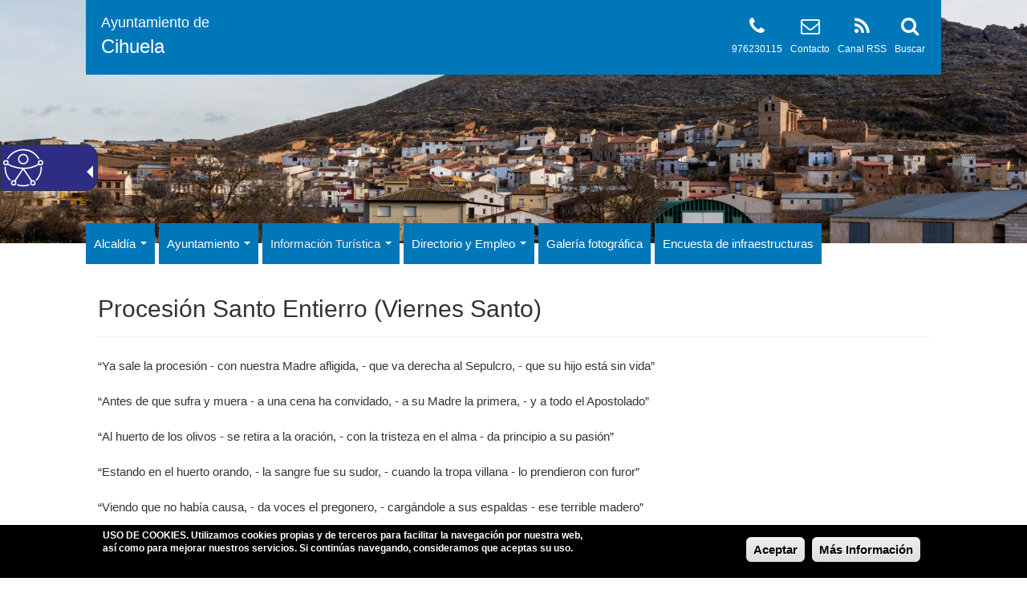

--- FILE ---
content_type: text/html; charset=utf-8
request_url: https://www.cihuela.es/procesion-santo-entierro-viernes-santo
body_size: 10319
content:
<!DOCTYPE html>
<html lang="es" dir="ltr" prefix="og: http://ogp.me/ns# article: http://ogp.me/ns/article# book: http://ogp.me/ns/book# profile: http://ogp.me/ns/profile# video: http://ogp.me/ns/video# product: http://ogp.me/ns/product# content: http://purl.org/rss/1.0/modules/content/ dc: http://purl.org/dc/terms/ foaf: http://xmlns.com/foaf/0.1/ rdfs: http://www.w3.org/2000/01/rdf-schema# sioc: http://rdfs.org/sioc/ns# sioct: http://rdfs.org/sioc/types# skos: http://www.w3.org/2004/02/skos/core# xsd: http://www.w3.org/2001/XMLSchema#">
<head>
  <link rel="profile" href="https://www.w3.org/1999/xhtml/vocab" />
  <meta name="viewport" content="width=device-width, initial-scale=1.0">
  <meta http-equiv="Content-Type" content="text/html; charset=utf-8" />
<link rel="shortcut icon" href="https://www.cihuela.es/sites/all/themes/bootstrap_subtheme/favicon.ico" type="image/vnd.microsoft.icon" />
<meta name="description" content="Página Oficial del Ayuntamiento de Cihuela" />
<meta name="abstract" content="Página Oficial del Ayuntamiento de Cihuela" />
<meta name="keywords" content="Ayuntamiento, Ayuntamiento de Cihuela, Sede Electrónica, Perfil del Contratante" />
<link rel="canonical" href="https://www.cihuela.es/procesion-santo-entierro-viernes-santo" />
<link rel="shortlink" href="https://www.cihuela.es/node/9429" />
<meta property="og:site_name" content="Ayuntamiento de Cihuela" />
<meta property="og:type" content="article" />
<meta property="og:url" content="https://www.cihuela.es/procesion-santo-entierro-viernes-santo" />
<meta property="og:title" content="Procesión Santo Entierro (Viernes Santo)" />
<meta name="twitter:card" content="summary" />
<meta name="twitter:url" content="https://www.cihuela.es/procesion-santo-entierro-viernes-santo" />
<meta name="twitter:title" content="Procesión Santo Entierro (Viernes Santo)" />
  <title>Procesión Santo Entierro (Viernes Santo) - Ayuntamiento de Cihuela</title>
  <style>
@import url("https://www.cihuela.es/modules/system/system.base.css?r5p08b");
</style>
<style>
@import url("https://www.cihuela.es/sites/all/modules/calendar/css/calendar_multiday.css?r5p08b");
@import url("https://www.cihuela.es/sites/all/modules/date/date_api/date.css?r5p08b");
@import url("https://www.cihuela.es/sites/all/modules/date/date_popup/themes/datepicker.1.7.css?r5p08b");
@import url("https://www.cihuela.es/modules/field/theme/field.css?r5p08b");
@import url("https://www.cihuela.es/modules/node/node.css?r5p08b");
@import url("https://www.cihuela.es/sites/all/modules/views/css/views.css?r5p08b");
@import url("https://www.cihuela.es/sites/all/modules/ckeditor/css/ckeditor.css?r5p08b");
</style>
<style>
@import url("https://www.cihuela.es/sites/all/modules/colorbox/styles/default/colorbox_style.css?r5p08b");
@import url("https://www.cihuela.es/sites/all/modules/ctools/css/ctools.css?r5p08b");
@import url("https://www.cihuela.es/sites/all/modules/_custom/tb_megamenu/css/bootstrap.css?r5p08b");
@import url("https://www.cihuela.es/sites/all/modules/_custom/tb_megamenu/css/base.css?r5p08b");
@import url("https://www.cihuela.es/sites/all/modules/_custom/tb_megamenu/css/default.css?r5p08b");
@import url("https://www.cihuela.es/sites/all/modules/_custom/tb_megamenu/css/compatibility.css?r5p08b");
</style>
<style>.tb-megamenu.animate .mega > .mega-dropdown-menu,.tb-megamenu.animate.slide .mega > .mega-dropdown-menu > div{transition-delay:200ms;-webkit-transition-delay:200ms;-ms-transition-delay:200ms;-o-transition-delay:200ms;transition-duration:400ms;-webkit-transition-duration:400ms;-ms-transition-duration:400ms;-o-transition-duration:400ms;}
</style>
<style>
@import url("https://www.cihuela.es/sites/all/modules/eu_cookie_compliance/css/eu_cookie_compliance.css?r5p08b");
@import url("https://www.cihuela.es/sites/all/modules/responsive_menus/styles/responsive_menus_simple/css/responsive_menus_simple.css?r5p08b");
@import url("https://www.cihuela.es/sites/all/modules/addtoany/addtoany.css?r5p08b");
@import url("https://www.cihuela.es/sites/all/libraries/fontawesome/css/font-awesome.css?r5p08b");
</style>
<link type="text/css" rel="stylesheet" href="//fonts.googleapis.com/css?family=Open+Sans" media="all" />
<style>#sliding-popup.sliding-popup-bottom{background:#000000;}#sliding-popup .popup-content #popup-text h1,#sliding-popup .popup-content #popup-text h2,#sliding-popup .popup-content #popup-text h3,#sliding-popup .popup-content #popup-text p{color:#ffffff !important;}
</style>
<link type="text/css" rel="stylesheet" href="//cdn.jsdelivr.net/bootstrap/3.3.5/css/bootstrap.css" media="all" />
<style>
@import url("https://www.cihuela.es/sites/all/themes/bootstrap/css/3.3.5/overrides.min.css?r5p08b");
@import url("https://www.cihuela.es/sites/all/themes/bootstrap_subtheme/css/style.css?r5p08b");
@import url("https://www.cihuela.es/sites/all/themes/bootstrap_subtheme/addons/bootstrap/jquery.smartmenus.bootstrap.css?r5p08b");
</style>
<style>#navbar{background-color:#FFFFFF !important;background-image:url('https://www.cihuela.es/sites/cihuela.es/files/public/styles/fondos/public/fondos/cihuela_soria_espana_2015-12-29_dd_25.jpg?itok=kFcWISqD') !important;background-repeat:no-repeat !important;background-attachment:scroll !important;background-position:left top !important;}
</style>
<style>
@import url("https://www.cihuela.es/sites/all/themes/bootstrap_subtheme/css/skins/style_1.css?r5p08b");
</style>
  <!-- HTML5 element support for IE6-8 -->
  <!--[if lt IE 9]>
    <script src="https://cdn.jsdelivr.net/html5shiv/3.7.3/html5shiv-printshiv.min.js"></script>
  <![endif]-->
  <script src="https://www.cihuela.es/sites/all/modules/jquery_update/replace/jquery/1.10/jquery.min.js?v=1.10.2"></script>
<script src="https://www.cihuela.es/misc/jquery.once.js?v=1.2"></script>
<script src="https://www.cihuela.es/misc/drupal.js?r5p08b"></script>
<script src="https://www.cihuela.es/sites/all/modules/jquery_update/replace/ui/external/jquery.cookie.js?v=67fb34f6a866c40d0570"></script>
<script src="//cdn.jsdelivr.net/bootstrap/3.3.5/js/bootstrap.js"></script>
<script src="https://www.cihuela.es/sites/cihuela.es/files/public/languages/es_TbreKg0Phd6u5DbUs8rcLQ0u_K4GGlVXgaN3R9z4Fd0.js?r5p08b"></script>
<script src="https://www.cihuela.es/sites/all/libraries/colorbox/jquery.colorbox-min.js?r5p08b"></script>
<script src="https://www.cihuela.es/sites/all/modules/colorbox/js/colorbox.js?r5p08b"></script>
<script src="https://www.cihuela.es/sites/all/modules/colorbox/styles/default/colorbox_style.js?r5p08b"></script>
<script src="https://www.cihuela.es/sites/all/modules/_custom/tb_megamenu/js/tb-megamenu-frontend.js?r5p08b"></script>
<script src="https://www.cihuela.es/sites/all/modules/_custom/tb_megamenu/js/tb-megamenu-touch.js?r5p08b"></script>
<script src="https://www.cihuela.es/sites/all/modules/responsive_menus/styles/responsive_menus_simple/js/responsive_menus_simple.js?r5p08b"></script>
<script src="https://www.cihuela.es/sites/all/modules/google_analytics/googleanalytics.js?r5p08b"></script>
<script>(function(i,s,o,g,r,a,m){i["GoogleAnalyticsObject"]=r;i[r]=i[r]||function(){(i[r].q=i[r].q||[]).push(arguments)},i[r].l=1*new Date();a=s.createElement(o),m=s.getElementsByTagName(o)[0];a.async=1;a.src=g;m.parentNode.insertBefore(a,m)})(window,document,"script","https://www.google-analytics.com/analytics.js","ga");ga("create", "UA-116092097-30", {"cookieDomain":"auto"});ga("set", "anonymizeIp", true);ga("send", "pageview");</script>
<script>window.a2a_config=window.a2a_config||{};window.da2a={done:false,html_done:false,script_ready:false,script_load:function(){var a=document.createElement('script'),s=document.getElementsByTagName('script')[0];a.type='text/javascript';a.async=true;a.src='https://static.addtoany.com/menu/page.js';s.parentNode.insertBefore(a,s);da2a.script_load=function(){};},script_onready:function(){da2a.script_ready=true;if(da2a.html_done)da2a.init();},init:function(){for(var i=0,el,target,targets=da2a.targets,length=targets.length;i<length;i++){el=document.getElementById('da2a_'+(i+1));target=targets[i];a2a_config.linkname=target.title;a2a_config.linkurl=target.url;if(el){a2a.init('page',{target:el});el.id='';}da2a.done=true;}da2a.targets=[];}};(function ($){Drupal.behaviors.addToAny = {attach: function (context, settings) {if (context !== document && window.da2a) {if(da2a.script_ready)a2a.init_all('page');da2a.script_load();}}}})(jQuery);a2a_config.callbacks=a2a_config.callbacks||[];a2a_config.callbacks.push({ready:da2a.script_onready});a2a_config.templates=a2a_config.templates||{};</script>
<script src="https://www.cihuela.es/sites/all/themes/bootstrap_subtheme/jquery.smartmenus.js?r5p08b"></script>
<script src="https://www.cihuela.es/sites/all/themes/bootstrap_subtheme/addons/bootstrap/jquery.smartmenus.bootstrap.js?r5p08b"></script>
<script>jQuery.extend(Drupal.settings, {"basePath":"\/","pathPrefix":"","ajaxPageState":{"theme":"bootstrap_subtheme","theme_token":"sgSqQZFiXkzKo-eFb_d9AaxRgD2JB55j_gzYwFC5jY8","js":{"sites\/all\/modules\/eu_cookie_compliance\/js\/eu_cookie_compliance.js":1,"modules\/statistics\/statistics.js":1,"0":1,"sites\/all\/themes\/bootstrap\/js\/bootstrap.js":1,"sites\/all\/modules\/jquery_update\/replace\/jquery\/1.10\/jquery.min.js":1,"misc\/jquery.once.js":1,"misc\/drupal.js":1,"sites\/all\/modules\/jquery_update\/replace\/ui\/external\/jquery.cookie.js":1,"\/\/cdn.jsdelivr.net\/bootstrap\/3.3.5\/js\/bootstrap.js":1,"public:\/\/languages\/es_TbreKg0Phd6u5DbUs8rcLQ0u_K4GGlVXgaN3R9z4Fd0.js":1,"sites\/all\/libraries\/colorbox\/jquery.colorbox-min.js":1,"sites\/all\/modules\/colorbox\/js\/colorbox.js":1,"sites\/all\/modules\/colorbox\/styles\/default\/colorbox_style.js":1,"sites\/all\/modules\/_custom\/tb_megamenu\/js\/tb-megamenu-frontend.js":1,"sites\/all\/modules\/_custom\/tb_megamenu\/js\/tb-megamenu-touch.js":1,"sites\/all\/modules\/responsive_menus\/styles\/responsive_menus_simple\/js\/responsive_menus_simple.js":1,"sites\/all\/modules\/google_analytics\/googleanalytics.js":1,"1":1,"2":1,"sites\/all\/themes\/bootstrap_subtheme\/jquery.smartmenus.js":1,"sites\/all\/themes\/bootstrap_subtheme\/addons\/bootstrap\/jquery.smartmenus.bootstrap.js":1},"css":{"modules\/system\/system.base.css":1,"sites\/all\/modules\/calendar\/css\/calendar_multiday.css":1,"sites\/all\/modules\/date\/date_api\/date.css":1,"sites\/all\/modules\/date\/date_popup\/themes\/datepicker.1.7.css":1,"modules\/field\/theme\/field.css":1,"modules\/node\/node.css":1,"sites\/all\/modules\/views\/css\/views.css":1,"sites\/all\/modules\/ckeditor\/css\/ckeditor.css":1,"sites\/all\/modules\/colorbox\/styles\/default\/colorbox_style.css":1,"sites\/all\/modules\/ctools\/css\/ctools.css":1,"sites\/all\/modules\/_custom\/tb_megamenu\/css\/bootstrap.css":1,"sites\/all\/modules\/_custom\/tb_megamenu\/css\/base.css":1,"sites\/all\/modules\/_custom\/tb_megamenu\/css\/default.css":1,"sites\/all\/modules\/_custom\/tb_megamenu\/css\/compatibility.css":1,"0":1,"sites\/all\/modules\/eu_cookie_compliance\/css\/eu_cookie_compliance.css":1,"sites\/all\/modules\/responsive_menus\/styles\/responsive_menus_simple\/css\/responsive_menus_simple.css":1,"sites\/all\/modules\/addtoany\/addtoany.css":1,"sites\/all\/libraries\/fontawesome\/css\/font-awesome.css":1,"\/\/fonts.googleapis.com\/css?family=Open+Sans":1,"1":1,"\/\/cdn.jsdelivr.net\/bootstrap\/3.3.5\/css\/bootstrap.css":1,"sites\/all\/themes\/bootstrap\/css\/3.3.5\/overrides.min.css":1,"sites\/all\/themes\/bootstrap_subtheme\/css\/style.css":1,"sites\/all\/themes\/bootstrap_subtheme\/addons\/bootstrap\/jquery.smartmenus.bootstrap.css":1,"2":1,"sites\/all\/themes\/bootstrap_subtheme\/css\/skins\/style_1.css":1}},"colorbox":{"opacity":"0.85","current":"{current} de {total}","previous":"\u00ab Anterior","next":"Siguiente \u00bb","close":"Cerrar","maxWidth":"98%","maxHeight":"98%","fixed":true,"mobiledetect":true,"mobiledevicewidth":"480px"},"eu_cookie_compliance":{"popup_enabled":1,"popup_agreed_enabled":0,"popup_hide_agreed":0,"popup_clicking_confirmation":0,"popup_scrolling_confirmation":0,"popup_html_info":"\u003Cdiv\u003E\n  \u003Cdiv class =\u0022popup-content info\u0022\u003E\n    \u003Cdiv id=\u0022popup-text\u0022\u003E\n      \u003Cp\u003E\u003Cstrong\u003EUSO DE COOKIES\u003C\/strong\u003E. Utilizamos cookies propias y de terceros para facilitar la navegaci\u00f3n por nuestra web, as\u00ed como para mejorar nuestros servicios. Si contin\u00faas navegando, consideramos que aceptas su uso.\u003C\/p\u003E\n    \u003C\/div\u003E\n    \u003Cdiv id=\u0022popup-buttons\u0022\u003E\n      \u003Cbutton type=\u0022button\u0022 class=\u0022agree-button\u0022\u003EAceptar\u003C\/button\u003E\n      \u003Cbutton type=\u0022button\u0022 class=\u0022find-more-button\u0022\u003EM\u00e1s Informaci\u00f3n\u003C\/button\u003E\n    \u003C\/div\u003E\n  \u003C\/div\u003E\n\u003C\/div\u003E","popup_html_agreed":"\u003Cdiv\u003E\n  \u003Cdiv class =\u0022popup-content agreed\u0022\u003E\n    \u003Cdiv id=\u0022popup-text\u0022\u003E\n      \u003Ch2\u003EGracias por aceptar las cookies\u003C\/h2\u003E\n    \u003C\/div\u003E\n    \u003Cdiv id=\u0022popup-buttons\u0022\u003E\n      \u003Cbutton type=\u0022button\u0022 class=\u0022hide-popup-button\u0022\u003EOcultar\u003C\/button\u003E\n      \u003Cbutton type=\u0022button\u0022 class=\u0022find-more-button\u0022 \u003EM\u00e1s Informaci\u00f3n\u003C\/button\u003E\n    \u003C\/div\u003E\n  \u003C\/div\u003E\n\u003C\/div\u003E","popup_use_bare_css":false,"popup_height":"auto","popup_width":"100%","popup_delay":1000,"popup_link":"\/politica-de-cookies","popup_link_new_window":0,"popup_position":null,"popup_language":"es","better_support_for_screen_readers":0,"reload_page":0,"domain":"","popup_eu_only_js":0,"cookie_lifetime":"100","disagree_do_not_show_popup":0},"responsive_menus":[{"toggler_text":"\u003Ci class=\u0022fa fa-bars\u0022 aria-hidden=\u0022true\u0022\u003E\u003C\/i\u003E MENU","selectors":["#tb-megamenu-main-menu"],"media_size":"992","media_unit":"px","absolute":true,"remove_attributes":true,"responsive_menus_style":"responsive_menus_simple"}],"googleanalytics":{"trackOutbound":1,"trackMailto":1,"trackDownload":1,"trackDownloadExtensions":"7z|aac|arc|arj|asf|asx|avi|bin|csv|doc(x|m)?|dot(x|m)?|exe|flv|gif|gz|gzip|hqx|jar|jpe?g|js|mp(2|3|4|e?g)|mov(ie)?|msi|msp|pdf|phps|png|ppt(x|m)?|pot(x|m)?|pps(x|m)?|ppam|sld(x|m)?|thmx|qtm?|ra(m|r)?|sea|sit|tar|tgz|torrent|txt|wav|wma|wmv|wpd|xls(x|m|b)?|xlt(x|m)|xlam|xml|z|zip","trackColorbox":1},"statistics":{"data":{"nid":"9429"},"url":"\/modules\/statistics\/statistics.php"},"bootstrap":{"anchorsFix":"0","anchorsSmoothScrolling":"0","formHasError":1,"popoverEnabled":1,"popoverOptions":{"animation":1,"html":0,"placement":"right","selector":"","trigger":"click","triggerAutoclose":1,"title":"","content":"","delay":0,"container":"body"},"tooltipEnabled":1,"tooltipOptions":{"animation":1,"html":0,"placement":"auto left","selector":"","trigger":"hover focus","delay":0,"container":"body"}}});</script>
  
<script defer type="text/javascript" id="accesitSctp" src="https://accesibilidad.dipsoria.es/dipSoriaA.js"></script>
  
</head>
<body class="html not-front not-logged-in no-sidebars page-node page-node- page-node-9429 node-type-pags i18n-es">
  <div id="skip-link">
    <a href="#main-content" class="element-invisible element-focusable">Pasar al contenido principal</a>
  </div>
     
<header id="navbar" class="container-fluid">
	
	<div class="row">
		<div class="hidden-xs hidden-sm col-md-1">&nbsp;</div>
		<div class="col-xs-12 col-sm-12 col-md-10">
			<div class="row skin-bgcolor block-padding-4">
				<div class="col-xs-12 col-sm-12 hidden-md hidden-lg text-center">
					<div class="header-site-name-small">
						<a href="/" title="Inicio">
							<div class="line-1">Ayuntamiento de</div>				
							<div class="line-2">Cihuela</div>					
						</a>
					</div>	
				</div>
				<div class="hidden-xs hidden-sm col-md-5 header-site">
					<div class="header-site-logo-0"></div>					<div class="header-site-name">
						<a href="/" title="Inicio">
							<div class="line-1">Ayuntamiento de</div>				
							<div class="line-2">Cihuela</div>					
						</a>
					</div>
				</div>
				<div class="hidden-xs hidden-sm col-md-7 header-icons">
					<div><p><a href="/search/node" title="Buscar" alt="Buscar"><i class="fa fa-search fa-2x" aria-hidden="true"></i></a></p><p><a href="/search/node" title="Buscar" alt="Buscar">Buscar</a></p></div>
					<div><p><a href="/rss.xml" title="Canal RSS" alt="Canal RSS" target="_blank"><i class="fa fa-rss fa-2x" aria-hidden="true"></i></a></p><p><a href="/rss.xml" title="Canal RSS" alt="Canal RSS" target="_blank">Canal RSS</a></p></div>
					<div><p><a href="/contacta-con-nosotros" title="Contacto" alt="Contacto"><i class="fa fa-envelope-o fa-2x" aria-hidden="true"></i></a></p><p><a href="/contacta-con-nosotros" title="Contacto" alt="Contacto">Contacto</a></p></div>
					<div><p><i class="fa fa-phone fa-2x" aria-hidden="true"></i></p><p>976230115</p></div>				
																													</div>
			</div>
		</div>
		<div class="hidden-xs hidden-sm col-md-1">&nbsp;</div>
	</div>
	
		
		
		<div class="row"><div class="hidden-xs hidden-sm">
			<br/><br/><br/><br/><br/><br/><br/><br/><br/>
		</div></div>
	
						
		<div class="row"><br/></div>			
			
			<div class="row skin-bgcolor-white" >
				<div class="hidden-xs hidden-sm col-md-1">&nbsp;</div>
				<div class="col-xs-12 col-sm-12 col-md-10">
					<div class="row" style="margin-top:-25px;">
						  <div class="region region-navigation">
    <section id="block-tb-megamenu-main-menu" class="block block-tb-megamenu clearfix">

      
  <div  data-duration="400" data-delay="200" id="tb-megamenu-main-menu" class="tb-megamenu tb-megamenu-main-menu animate fading">
      <div class="nav-collapse  always-show">
    <ul  class="tb-megamenu-nav nav level-0 items-10">
  <li  data-id="5037" data-level="1" data-type="menu_item" data-class="" data-xicon="" data-caption="" data-alignsub="" data-group="0" data-hidewcol="0" data-hidesub="0" class="tb-megamenu-item level-1 mega dropdown">
  <a href="/"  class="dropdown-toggle" title="Alcaldía">
        
    Alcaldía          <span class="caret"></span>
          </a>
  <div  data-class="" data-width="" class="tb-megamenu-submenu dropdown-menu mega-dropdown-menu nav-child">
  <div class="mega-dropdown-inner">
    <div  class="tb-megamenu-row row-fluid">
  <div  data-class="" data-width="12" data-hidewcol="0" id="tb-megamenu-column-1" class="tb-megamenu-column span12  mega-col-nav">
  <div class="tb-megamenu-column-inner mega-inner clearfix">
        <ul  class="tb-megamenu-subnav mega-nav level-1 items-2">
  <li  data-id="5143" data-level="2" data-type="menu_item" data-class="" data-xicon="" data-caption="" data-alignsub="" data-group="0" data-hidewcol="0" data-hidesub="0" class="tb-megamenu-item level-2 mega">
  <a href="/agradecimientos" >
        
    Agradecimientos          </a>
  </li>

<li  data-id="5047" data-level="2" data-type="menu_item" data-class="" data-xicon="" data-caption="" data-alignsub="" data-group="0" data-hidewcol="0" data-hidesub="0" class="tb-megamenu-item level-2 mega">
  <a href="/saludo-del-alcalde"  title="Saludo del Alcalde">
        
    Saludo del Alcalde          </a>
  </li>
</ul>
  </div>
</div>
</div>
  </div>
</div>
</li>

<li  data-id="5038" data-level="1" data-type="menu_item" data-class="" data-xicon="" data-caption="" data-alignsub="" data-group="0" data-hidewcol="0" data-hidesub="0" class="tb-megamenu-item level-1 mega dropdown">
  <a href="/"  class="dropdown-toggle" title="Ayuntamiento">
        
    Ayuntamiento          <span class="caret"></span>
          </a>
  <div  data-class="" data-width="" class="tb-megamenu-submenu dropdown-menu mega-dropdown-menu nav-child">
  <div class="mega-dropdown-inner">
    <div  class="tb-megamenu-row row-fluid">
  <div  data-class="" data-width="12" data-hidewcol="0" id="tb-megamenu-column-3" class="tb-megamenu-column span12  mega-col-nav">
  <div class="tb-megamenu-column-inner mega-inner clearfix">
        <ul  class="tb-megamenu-subnav mega-nav level-1 items-3">
  <li  data-id="5077" data-level="2" data-type="menu_item" data-class="" data-xicon="" data-caption="" data-alignsub="" data-group="0" data-hidewcol="0" data-hidesub="0" class="tb-megamenu-item level-2 mega">
  <a href="/corporacion"  title="Corporación">
        
    Corporación          </a>
  </li>

<li  data-id="5078" data-level="2" data-type="menu_item" data-class="" data-xicon="" data-caption="" data-alignsub="" data-group="0" data-hidewcol="0" data-hidesub="0" class="tb-megamenu-item level-2 mega">
  <a href="/concejo-abierto-legislacion"  title="Régimen Concejo Abierto">
        
    Régimen Concejo Abierto          </a>
  </li>

<li  data-id="5039" data-level="2" data-type="menu_item" data-class="" data-xicon="" data-caption="" data-alignsub="" data-group="0" data-hidewcol="0" data-hidesub="0" class="tb-megamenu-item level-2 mega dropdown-submenu">
  <a href="/"  class="dropdown-toggle" title="Actas y Acuerdos">
        
    Actas y Acuerdos          <span class="caret"></span>
          </a>
  <div  data-class="" data-width="" class="tb-megamenu-submenu dropdown-menu mega-dropdown-menu nav-child">
  <div class="mega-dropdown-inner">
    <div  class="tb-megamenu-row row-fluid">
  <div  data-class="" data-width="12" data-hidewcol="0" id="tb-megamenu-column-2" class="tb-megamenu-column span12  mega-col-nav">
  <div class="tb-megamenu-column-inner mega-inner clearfix">
        <ul  class="tb-megamenu-subnav mega-nav level-2 items-2">
  <li  data-id="5049" data-level="3" data-type="menu_item" data-class="" data-xicon="" data-caption="" data-alignsub="" data-group="0" data-hidewcol="0" data-hidesub="0" class="tb-megamenu-item level-3 mega">
  <a href="/"  title="Actas de los Plenos">
        
    Actas de los Plenos          </a>
  </li>

<li  data-id="5050" data-level="3" data-type="menu_item" data-class="" data-xicon="" data-caption="" data-alignsub="" data-group="0" data-hidewcol="0" data-hidesub="0" class="tb-megamenu-item level-3 mega">
  <a href="/"  title="Actas Junta de Gobierno">
        
    Actas Junta de Gobierno          </a>
  </li>
</ul>
  </div>
</div>
</div>
  </div>
</div>
</li>
</ul>
  </div>
</div>
</div>
  </div>
</div>
</li>

<li  data-id="5041" data-level="1" data-type="menu_item" data-class="" data-xicon="" data-caption="" data-alignsub="" data-group="0" data-hidewcol="0" data-hidesub="0" class="tb-megamenu-item level-1 mega dropdown active active-trail">
  <a href="/"  class="dropdown-toggle" title="Información Turística">
        
    Información Turística          <span class="caret"></span>
          </a>
  <div  data-class="" data-width="" class="tb-megamenu-submenu dropdown-menu mega-dropdown-menu nav-child">
  <div class="mega-dropdown-inner">
    <div  class="tb-megamenu-row row-fluid">
  <div  data-class="" data-width="12" data-hidewcol="0" id="tb-megamenu-column-11" class="tb-megamenu-column span12  mega-col-nav">
  <div class="tb-megamenu-column-inner mega-inner clearfix">
        <ul  class="tb-megamenu-subnav mega-nav level-1 items-11">
  <li  data-id="5056" data-level="2" data-type="menu_item" data-class="" data-xicon="" data-caption="" data-alignsub="" data-group="0" data-hidewcol="0" data-hidesub="0" class="tb-megamenu-item level-2 mega">
  <a href="/prehistoria"  title="Historia">
        
    Historia          </a>
  </li>

<li  data-id="5057" data-level="2" data-type="menu_item" data-class="" data-xicon="" data-caption="" data-alignsub="" data-group="0" data-hidewcol="0" data-hidesub="0" class="tb-megamenu-item level-2 mega dropdown-submenu">
  <a href="/"  class="dropdown-toggle" title="Arte y Monumentos">
        
    Arte y Monumentos          <span class="caret"></span>
          </a>
  <div  data-class="" data-width="" class="tb-megamenu-submenu dropdown-menu mega-dropdown-menu nav-child">
  <div class="mega-dropdown-inner">
    <div  class="tb-megamenu-row row-fluid">
  <div  data-class="" data-width="12" data-hidewcol="0" id="tb-megamenu-column-4" class="tb-megamenu-column span12  mega-col-nav">
  <div class="tb-megamenu-column-inner mega-inner clearfix">
        <ul  class="tb-megamenu-subnav mega-nav level-2 items-7">
  <li  data-id="5070" data-level="3" data-type="menu_item" data-class="" data-xicon="" data-caption="" data-alignsub="" data-group="0" data-hidewcol="0" data-hidesub="0" class="tb-megamenu-item level-3 mega">
  <a href="/"  title="Iglesia Parroquial">
        
    Iglesia Parroquial          </a>
  </li>

<li  data-id="5071" data-level="3" data-type="menu_item" data-class="" data-xicon="" data-caption="" data-alignsub="" data-group="0" data-hidewcol="0" data-hidesub="0" class="tb-megamenu-item level-3 mega">
  <a href="/castillo-d-alvaro-de-luna"  title="Castillo D. Álvaro de Luna">
        
    Castillo D. Álvaro de Luna          </a>
  </li>

<li  data-id="5072" data-level="3" data-type="menu_item" data-class="" data-xicon="" data-caption="" data-alignsub="" data-group="0" data-hidewcol="0" data-hidesub="0" class="tb-megamenu-item level-3 mega">
  <a href="/palacio-de-los-duques-de-medinaceli"  title="Palacio Medinaceli">
        
    Palacio Medinaceli          </a>
  </li>

<li  data-id="5073" data-level="3" data-type="menu_item" data-class="" data-xicon="" data-caption="" data-alignsub="" data-group="0" data-hidewcol="0" data-hidesub="0" class="tb-megamenu-item level-3 mega">
  <a href="/ermita-de-san-roque"  title="Ermita San roque">
        
    Ermita San roque          </a>
  </li>

<li  data-id="5074" data-level="3" data-type="menu_item" data-class="" data-xicon="" data-caption="" data-alignsub="" data-group="0" data-hidewcol="0" data-hidesub="0" class="tb-megamenu-item level-3 mega">
  <a href="/puentes-y-fuentes"  title="Puente y Fuentes">
        
    Puente y Fuentes          </a>
  </li>

<li  data-id="5075" data-level="3" data-type="menu_item" data-class="" data-xicon="" data-caption="" data-alignsub="" data-group="0" data-hidewcol="0" data-hidesub="0" class="tb-megamenu-item level-3 mega">
  <a href="/olmo-cuatro-calles"  title="Olmo Cuatro Calles">
        
    Olmo Cuatro Calles          </a>
  </li>

<li  data-id="5076" data-level="3" data-type="menu_item" data-class="" data-xicon="" data-caption="" data-alignsub="" data-group="0" data-hidewcol="0" data-hidesub="0" class="tb-megamenu-item level-3 mega">
  <a href="/otros-edificios"  title="Otros Edificios">
        
    Otros Edificios          </a>
  </li>
</ul>
  </div>
</div>
</div>
  </div>
</div>
</li>

<li  data-id="5058" data-level="2" data-type="menu_item" data-class="" data-xicon="" data-caption="" data-alignsub="" data-group="0" data-hidewcol="0" data-hidesub="0" class="tb-megamenu-item level-2 mega dropdown-submenu">
  <a href="/"  class="dropdown-toggle" title="Fiestas y Cultura">
        
    Fiestas y Cultura          <span class="caret"></span>
          </a>
  <div  data-class="" data-width="" class="tb-megamenu-submenu dropdown-menu mega-dropdown-menu nav-child">
  <div class="mega-dropdown-inner">
    <div  class="tb-megamenu-row row-fluid">
  <div  data-class="" data-width="12" data-hidewcol="0" id="tb-megamenu-column-5" class="tb-megamenu-column span12  mega-col-nav">
  <div class="tb-megamenu-column-inner mega-inner clearfix">
        <ul  class="tb-megamenu-subnav mega-nav level-2 items-5">
  <li  data-id="5104" data-level="3" data-type="menu_item" data-class="" data-xicon="" data-caption="" data-alignsub="" data-group="0" data-hidewcol="0" data-hidesub="0" class="tb-megamenu-item level-3 mega">
  <a href="/fiestas-de-san-roque"  title="Fiestas de San Roque">
        
    Fiestas de San Roque          </a>
  </li>

<li  data-id="5105" data-level="3" data-type="menu_item" data-class="" data-xicon="" data-caption="" data-alignsub="" data-group="0" data-hidewcol="0" data-hidesub="0" class="tb-megamenu-item level-3 mega">
  <a href="/ntra-sra-del-rosario"  title="Ntra. Sra. del Rosario">
        
    Ntra. Sra. del Rosario          </a>
  </li>

<li  data-id="5106" data-level="3" data-type="menu_item" data-class="" data-xicon="" data-caption="" data-alignsub="" data-group="0" data-hidewcol="0" data-hidesub="0" class="tb-megamenu-item level-3 mega">
  <a href="/virgen-del-sagrario"  title="Virgen del Sagrario">
        
    Virgen del Sagrario          </a>
  </li>

<li  data-id="5107" data-level="3" data-type="menu_item" data-class="" data-xicon="" data-caption="" data-alignsub="" data-group="0" data-hidewcol="0" data-hidesub="0" class="tb-megamenu-item level-3 mega">
  <a href="/san-roquillo"  title="San Rosquillo">
        
    San Rosquillo          </a>
  </li>

<li  data-id="5108" data-level="3" data-type="menu_item" data-class="" data-xicon="" data-caption="" data-alignsub="" data-group="0" data-hidewcol="0" data-hidesub="0" class="tb-megamenu-item level-3 mega">
  <a href="/semana-santa"  title="Semana Santa">
        
    Semana Santa          </a>
  </li>
</ul>
  </div>
</div>
</div>
  </div>
</div>
</li>

<li  data-id="5086" data-level="2" data-type="menu_item" data-class="" data-xicon="" data-caption="" data-alignsub="" data-group="0" data-hidewcol="0" data-hidesub="0" class="tb-megamenu-item level-2 mega dropdown-submenu">
  <a href="/"  class="dropdown-toggle" title="Parajes">
        
    Parajes          <span class="caret"></span>
          </a>
  <div  data-class="" data-width="" class="tb-megamenu-submenu dropdown-menu mega-dropdown-menu nav-child">
  <div class="mega-dropdown-inner">
    <div  class="tb-megamenu-row row-fluid">
  <div  data-class="" data-width="12" data-hidewcol="0" id="tb-megamenu-column-6" class="tb-megamenu-column span12  mega-col-nav">
  <div class="tb-megamenu-column-inner mega-inner clearfix">
        <ul  class="tb-megamenu-subnav mega-nav level-2 items-6">
  <li  data-id="5087" data-level="3" data-type="menu_item" data-class="" data-xicon="" data-caption="" data-alignsub="" data-group="0" data-hidewcol="0" data-hidesub="0" class="tb-megamenu-item level-3 mega">
  <a href="/albalete-y-malamergo-1a-parte"  title="Albalate y Malamergo">
        
    Albalate y Malamergo          </a>
  </li>

<li  data-id="5088" data-level="3" data-type="menu_item" data-class="" data-xicon="" data-caption="" data-alignsub="" data-group="0" data-hidewcol="0" data-hidesub="0" class="tb-megamenu-item level-3 mega">
  <a href="/ruta-de-las-ventas-1a-parte"  title="Ruta de las Ventas">
        
    Ruta de las Ventas          </a>
  </li>

<li  data-id="5089" data-level="3" data-type="menu_item" data-class="" data-xicon="" data-caption="" data-alignsub="" data-group="0" data-hidewcol="0" data-hidesub="0" class="tb-megamenu-item level-3 mega">
  <a href="/camino-de-aragon-1a-parte"  title="Camino de Aragón">
        
    Camino de Aragón          </a>
  </li>

<li  data-id="5090" data-level="3" data-type="menu_item" data-class="" data-xicon="" data-caption="" data-alignsub="" data-group="0" data-hidewcol="0" data-hidesub="0" class="tb-megamenu-item level-3 mega">
  <a href="/el-picarzo-y-la-cerrada"  title="El Picarzo y la Cerrada">
        
    El Picarzo y la Cerrada          </a>
  </li>

<li  data-id="5091" data-level="3" data-type="menu_item" data-class="" data-xicon="" data-caption="" data-alignsub="" data-group="0" data-hidewcol="0" data-hidesub="0" class="tb-megamenu-item level-3 mega">
  <a href="/del-valle-al-monte-1a-parte"  title="Del Valle al Monte">
        
    Del Valle al Monte          </a>
  </li>

<li  data-id="5092" data-level="3" data-type="menu_item" data-class="" data-xicon="" data-caption="" data-alignsub="" data-group="0" data-hidewcol="0" data-hidesub="0" class="tb-megamenu-item level-3 mega">
  <a href="/tras-el-cerro"  title="Tras el Cerro">
        
    Tras el Cerro          </a>
  </li>
</ul>
  </div>
</div>
</div>
  </div>
</div>
</li>

<li  data-id="5059" data-level="2" data-type="menu_item" data-class="" data-xicon="" data-caption="" data-alignsub="" data-group="0" data-hidewcol="0" data-hidesub="0" class="tb-megamenu-item level-2 mega dropdown-submenu">
  <a href="/"  class="dropdown-toggle" title="Tradiciones">
        
    Tradiciones          <span class="caret"></span>
          </a>
  <div  data-class="" data-width="" class="tb-megamenu-submenu dropdown-menu mega-dropdown-menu nav-child">
  <div class="mega-dropdown-inner">
    <div  class="tb-megamenu-row row-fluid">
  <div  data-class="" data-width="12" data-hidewcol="0" id="tb-megamenu-column-7" class="tb-megamenu-column span12  mega-col-nav">
  <div class="tb-megamenu-column-inner mega-inner clearfix">
        <ul  class="tb-megamenu-subnav mega-nav level-2 items-11">
  <li  data-id="5096" data-level="3" data-type="menu_item" data-class="" data-xicon="" data-caption="" data-alignsub="" data-group="0" data-hidewcol="0" data-hidesub="0" class="tb-megamenu-item level-3 mega">
  <a href="/las-albadas-la-manta-y-el-cantarete"  title="Las Albadas, La Manta y el Cantarete">
        
    Las Albadas, La Manta y el Cantarete          </a>
  </li>

<li  data-id="5097" data-level="3" data-type="menu_item" data-class="" data-xicon="" data-caption="" data-alignsub="" data-group="0" data-hidewcol="0" data-hidesub="0" class="tb-megamenu-item level-3 mega">
  <a href="/el-toque-de-campanas"  title="El Toque de Campanas">
        
    El Toque de Campanas          </a>
  </li>

<li  data-id="5098" data-level="3" data-type="menu_item" data-class="" data-xicon="" data-caption="" data-alignsub="" data-group="0" data-hidewcol="0" data-hidesub="0" class="tb-megamenu-item level-3 mega">
  <a href="/las-rondas-y-las-hogueras"  title="Las Rondas y Las Hogueras">
        
    Las Rondas y Las Hogueras          </a>
  </li>

<li  data-id="5099" data-level="3" data-type="menu_item" data-class="" data-xicon="" data-caption="" data-alignsub="" data-group="0" data-hidewcol="0" data-hidesub="0" class="tb-megamenu-item level-3 mega">
  <a href="/plantada-de-mayo-y-jueves-lardero"  title="Plantada de Mayo y Jueves Lardero">
        
    Plantada de Mayo y Jueves Lardero          </a>
  </li>

<li  data-id="5100" data-level="3" data-type="menu_item" data-class="" data-xicon="" data-caption="" data-alignsub="" data-group="0" data-hidewcol="0" data-hidesub="0" class="tb-megamenu-item level-3 mega">
  <a href="/dia-de-los-difuntos-la-matanza-y-la-caza"  title="Día de los Difuntos, La Matanza y La Caza">
        
    Día de los Difuntos, La Matanza y La Caza          </a>
  </li>

<li  data-id="5101" data-level="3" data-type="menu_item" data-class="" data-xicon="" data-caption="" data-alignsub="" data-group="0" data-hidewcol="0" data-hidesub="0" class="tb-megamenu-item level-3 mega">
  <a href="/el-campo-y-la-elaboracion-del-jabon"  title="El Campo y La elaboración del jabon">
        
    El Campo y La elaboración del jabon          </a>
  </li>

<li  data-id="5133" data-level="3" data-type="menu_item" data-class="" data-xicon="" data-caption="" data-alignsub="" data-group="0" data-hidewcol="0" data-hidesub="0" class="tb-megamenu-item level-3 mega">
  <a href="/la-matanza"  title="La Matanza">
        
    La Matanza          </a>
  </li>

<li  data-id="5134" data-level="3" data-type="menu_item" data-class="" data-xicon="" data-caption="" data-alignsub="" data-group="0" data-hidewcol="0" data-hidesub="0" class="tb-megamenu-item level-3 mega">
  <a href="/la-vida-agraria"  title="La vida agraria">
        
    La vida agraria          </a>
  </li>

<li  data-id="5135" data-level="3" data-type="menu_item" data-class="" data-xicon="" data-caption="" data-alignsub="" data-group="0" data-hidewcol="0" data-hidesub="0" class="tb-megamenu-item level-3 mega">
  <a href="/el-pastoreo"  title="El Pastoreo">
        
    El Pastoreo          </a>
  </li>

<li  data-id="5136" data-level="3" data-type="menu_item" data-class="" data-xicon="" data-caption="" data-alignsub="" data-group="0" data-hidewcol="0" data-hidesub="0" class="tb-megamenu-item level-3 mega">
  <a href="/adobes-y-tejas"  title="Adobes y Tejas">
        
    Adobes y Tejas          </a>
  </li>

<li  data-id="5102" data-level="3" data-type="menu_item" data-class="" data-xicon="" data-caption="" data-alignsub="" data-group="0" data-hidewcol="0" data-hidesub="0" class="tb-megamenu-item level-3 mega">
  <a href="/navidad-y-la-bendicion-de-los-campos"  title="Otras Tradiciones">
        
    Otras Tradiciones          </a>
  </li>
</ul>
  </div>
</div>
</div>
  </div>
</div>
</li>

<li  data-id="5103" data-level="2" data-type="menu_item" data-class="" data-xicon="" data-caption="" data-alignsub="" data-group="0" data-hidewcol="0" data-hidesub="0" class="tb-megamenu-item level-2 mega">
  <a href="/vestimenta-tradicional"  title="Vestimenta Tradicional">
        
    Vestimenta Tradicional          </a>
  </li>

<li  data-id="5060" data-level="2" data-type="menu_item" data-class="" data-xicon="" data-caption="" data-alignsub="" data-group="0" data-hidewcol="0" data-hidesub="0" class="tb-megamenu-item level-2 mega">
  <a href="/gastronomia"  title="Cocina">
        
    Cocina          </a>
  </li>

<li  data-id="5061" data-level="2" data-type="menu_item" data-class="" data-xicon="" data-caption="" data-alignsub="" data-group="0" data-hidewcol="0" data-hidesub="0" class="tb-megamenu-item level-2 mega">
  <a href="/leyendas"  title="Relatos y Leyendas">
        
    Relatos y Leyendas          </a>
  </li>

<li  data-id="5094" data-level="2" data-type="menu_item" data-class="" data-xicon="" data-caption="" data-alignsub="" data-group="0" data-hidewcol="0" data-hidesub="0" class="tb-megamenu-item level-2 mega dropdown-submenu active active-trail">
  <a href="/"  class="dropdown-toggle" title="Canciones">
        
    Canciones          <span class="caret"></span>
          </a>
  <div  data-class="" data-width="" class="tb-megamenu-submenu dropdown-menu mega-dropdown-menu nav-child">
  <div class="mega-dropdown-inner">
    <div  class="tb-megamenu-row row-fluid">
  <div  data-class="" data-width="12" data-hidewcol="0" id="tb-megamenu-column-8" class="tb-megamenu-column span12  mega-col-nav">
  <div class="tb-megamenu-column-inner mega-inner clearfix">
        <ul  class="tb-megamenu-subnav mega-nav level-2 items-14">
  <li  data-id="5119" data-level="3" data-type="menu_item" data-class="" data-xicon="" data-caption="" data-alignsub="" data-group="0" data-hidewcol="0" data-hidesub="0" class="tb-megamenu-item level-3 mega">
  <a href="/sea-asi-digo-asi"  title="Sea así, digo así">
        
    Sea así, digo así          </a>
  </li>

<li  data-id="5110" data-level="3" data-type="menu_item" data-class="" data-xicon="" data-caption="" data-alignsub="" data-group="0" data-hidewcol="0" data-hidesub="0" class="tb-megamenu-item level-3 mega active active-trail">
  <a href="/procesion-santo-entierro-viernes-santo"  title="Procesión Santo Entierro">
        
    Procesión Santo Entierro          </a>
  </li>

<li  data-id="5112" data-level="3" data-type="menu_item" data-class="" data-xicon="" data-caption="" data-alignsub="" data-group="0" data-hidewcol="0" data-hidesub="0" class="tb-megamenu-item level-3 mega">
  <a href="/picadillo-las-vicarias-y-san-roque"  title="Picadillo, Las Vicarías, San Roque">
        
    Picadillo, Las Vicarías, San Roque          </a>
  </li>

<li  data-id="5111" data-level="3" data-type="menu_item" data-class="" data-xicon="" data-caption="" data-alignsub="" data-group="0" data-hidewcol="0" data-hidesub="0" class="tb-megamenu-item level-3 mega">
  <a href="/novena-la-virgen-del-sagrario"  title="Novena a la Virgen del Sagrario">
        
    Novena a la Virgen del Sagrario          </a>
  </li>

<li  data-id="5114" data-level="3" data-type="menu_item" data-class="" data-xicon="" data-caption="" data-alignsub="" data-group="0" data-hidewcol="0" data-hidesub="0" class="tb-megamenu-item level-3 mega">
  <a href="/los-mandamientos-del-amor"  title="Los mandamientos del amor">
        
    Los mandamientos del amor          </a>
  </li>

<li  data-id="5116" data-level="3" data-type="menu_item" data-class="" data-xicon="" data-caption="" data-alignsub="" data-group="0" data-hidewcol="0" data-hidesub="0" class="tb-megamenu-item level-3 mega">
  <a href="/fiestas-de-san-roque-0"  title="Fiestas de San Roque">
        
    Fiestas de San Roque          </a>
  </li>

<li  data-id="5115" data-level="3" data-type="menu_item" data-class="" data-xicon="" data-caption="" data-alignsub="" data-group="0" data-hidewcol="0" data-hidesub="0" class="tb-megamenu-item level-3 mega">
  <a href="/esto-hay-en-cihuela-y-el-pregon"  title="Esto hay en Cihuela, El Pregón">
        
    Esto hay en Cihuela, El Pregón          </a>
  </li>

<li  data-id="5118" data-level="3" data-type="menu_item" data-class="" data-xicon="" data-caption="" data-alignsub="" data-group="0" data-hidewcol="0" data-hidesub="0" class="tb-megamenu-item level-3 mega">
  <a href="/despierta-y-recuerdas"  title="Despierta!, Recuerdas?">
        
    Despierta!, Recuerdas?          </a>
  </li>

<li  data-id="5120" data-level="3" data-type="menu_item" data-class="" data-xicon="" data-caption="" data-alignsub="" data-group="0" data-hidewcol="0" data-hidesub="0" class="tb-megamenu-item level-3 mega">
  <a href="/coplillas-del-termino"  title="Coplillas del término">
        
    Coplillas del término          </a>
  </li>

<li  data-id="5109" data-level="3" data-type="menu_item" data-class="" data-xicon="" data-caption="" data-alignsub="" data-group="0" data-hidewcol="0" data-hidesub="0" class="tb-megamenu-item level-3 mega">
  <a href="/adoracion-la-santa-cruz-viernes-santo"  title="Adoración a la Santa Cruz">
        
    Adoración a la Santa Cruz          </a>
  </li>

<li  data-id="5122" data-level="3" data-type="menu_item" data-class="" data-xicon="" data-caption="" data-alignsub="" data-group="0" data-hidewcol="0" data-hidesub="0" class="tb-megamenu-item level-3 mega">
  <a href="/abuelos-de-nuestro-pueblo"  title="Abuelos de nuestro pueblo">
        
    Abuelos de nuestro pueblo          </a>
  </li>

<li  data-id="5121" data-level="3" data-type="menu_item" data-class="" data-xicon="" data-caption="" data-alignsub="" data-group="0" data-hidewcol="0" data-hidesub="0" class="tb-megamenu-item level-3 mega">
  <a href="/mi-pueblo-con-nostalgia"  title="A mi pueblo, con nostalgia">
        
    A mi pueblo, con nostalgia          </a>
  </li>

<li  data-id="5117" data-level="3" data-type="menu_item" data-class="" data-xicon="" data-caption="" data-alignsub="" data-group="0" data-hidewcol="0" data-hidesub="0" class="tb-megamenu-item level-3 mega">
  <a href="/cihuela-mi-pueblo-y-cruz-del-estudiante"  title="A Cihuela, mi pueblo, Cruz del Estudiante">
        
    A Cihuela, mi pueblo, Cruz del Estudiante          </a>
  </li>

<li  data-id="5113" data-level="3" data-type="menu_item" data-class="" data-xicon="" data-caption="" data-alignsub="" data-group="0" data-hidewcol="0" data-hidesub="0" class="tb-megamenu-item level-3 mega">
  <a href="/santa-agueda"  title="Santa Agueda">
        
    Santa Agueda          </a>
  </li>
</ul>
  </div>
</div>
</div>
  </div>
</div>
</li>

<li  data-id="5093" data-level="2" data-type="menu_item" data-class="" data-xicon="" data-caption="" data-alignsub="" data-group="0" data-hidewcol="0" data-hidesub="0" class="tb-megamenu-item level-2 mega dropdown-submenu">
  <a href="/"  class="dropdown-toggle" title="Juegos Populares">
        
    Juegos Populares          <span class="caret"></span>
          </a>
  <div  data-class="" data-width="" class="tb-megamenu-submenu dropdown-menu mega-dropdown-menu nav-child">
  <div class="mega-dropdown-inner">
    <div  class="tb-megamenu-row row-fluid">
  <div  data-class="" data-width="12" data-hidewcol="0" id="tb-megamenu-column-9" class="tb-megamenu-column span12  mega-col-nav">
  <div class="tb-megamenu-column-inner mega-inner clearfix">
        <ul  class="tb-megamenu-subnav mega-nav level-2 items-6">
  <li  data-id="5124" data-level="3" data-type="menu_item" data-class="" data-xicon="" data-caption="" data-alignsub="" data-group="0" data-hidewcol="0" data-hidesub="0" class="tb-megamenu-item level-3 mega">
  <a href="/pelota-mano"  title="Pelota a mano">
        
    Pelota a mano          </a>
  </li>

<li  data-id="5125" data-level="3" data-type="menu_item" data-class="" data-xicon="" data-caption="" data-alignsub="" data-group="0" data-hidewcol="0" data-hidesub="0" class="tb-megamenu-item level-3 mega">
  <a href="/la-tanguilla-y-la-calva"  title="La Tanguilla y La Calva">
        
    La Tanguilla y La Calva          </a>
  </li>

<li  data-id="5126" data-level="3" data-type="menu_item" data-class="" data-xicon="" data-caption="" data-alignsub="" data-group="0" data-hidewcol="0" data-hidesub="0" class="tb-megamenu-item level-3 mega">
  <a href="/la-gurria-y-echar-el-palo"  title="La Gurria y Echar el palo">
        
    La Gurria y Echar el palo          </a>
  </li>

<li  data-id="5127" data-level="3" data-type="menu_item" data-class="" data-xicon="" data-caption="" data-alignsub="" data-group="0" data-hidewcol="0" data-hidesub="0" class="tb-megamenu-item level-3 mega">
  <a href="/juegos-de-cartas"  title="Juegos de Cartas">
        
    Juegos de Cartas          </a>
  </li>

<li  data-id="5123" data-level="3" data-type="menu_item" data-class="" data-xicon="" data-caption="" data-alignsub="" data-group="0" data-hidewcol="0" data-hidesub="0" class="tb-megamenu-item level-3 mega">
  <a href="/juegos-de-bolos"  title="Juego de bolos">
        
    Juego de bolos          </a>
  </li>

<li  data-id="5128" data-level="3" data-type="menu_item" data-class="" data-xicon="" data-caption="" data-alignsub="" data-group="0" data-hidewcol="0" data-hidesub="0" class="tb-megamenu-item level-3 mega">
  <a href="/otros-juegos"  title="Otros juegos">
        
    Otros juegos          </a>
  </li>
</ul>
  </div>
</div>
</div>
  </div>
</div>
</li>

<li  data-id="5095" data-level="2" data-type="menu_item" data-class="" data-xicon="" data-caption="" data-alignsub="" data-group="0" data-hidewcol="0" data-hidesub="0" class="tb-megamenu-item level-2 mega dropdown-submenu">
  <a href="/"  class="dropdown-toggle" title="Datos Curiosos">
        
    Datos Curiosos          <span class="caret"></span>
          </a>
  <div  data-class="" data-width="" class="tb-megamenu-submenu dropdown-menu mega-dropdown-menu nav-child">
  <div class="mega-dropdown-inner">
    <div  class="tb-megamenu-row row-fluid">
  <div  data-class="" data-width="12" data-hidewcol="0" id="tb-megamenu-column-10" class="tb-megamenu-column span12  mega-col-nav">
  <div class="tb-megamenu-column-inner mega-inner clearfix">
        <ul  class="tb-megamenu-subnav mega-nav level-2 items-3">
  <li  data-id="5130" data-level="3" data-type="menu_item" data-class="" data-xicon="" data-caption="" data-alignsub="" data-group="0" data-hidewcol="0" data-hidesub="0" class="tb-megamenu-item level-3 mega">
  <a href="/toponimia-1a-parte"  title="Toponimia">
        
    Toponimia          </a>
  </li>

<li  data-id="5132" data-level="3" data-type="menu_item" data-class="" data-xicon="" data-caption="" data-alignsub="" data-group="0" data-hidewcol="0" data-hidesub="0" class="tb-megamenu-item level-3 mega">
  <a href="/diccionario"  title="Diccionario">
        
    Diccionario          </a>
  </li>

<li  data-id="5131" data-level="3" data-type="menu_item" data-class="" data-xicon="" data-caption="" data-alignsub="" data-group="0" data-hidewcol="0" data-hidesub="0" class="tb-megamenu-item level-3 mega">
  <a href="/el-hablar-cihuelano"  title="El hablar cihuelano">
        
    El hablar cihuelano          </a>
  </li>
</ul>
  </div>
</div>
</div>
  </div>
</div>
</li>
</ul>
  </div>
</div>
</div>
  </div>
</div>
</li>

<li  data-id="5042" data-level="1" data-type="menu_item" data-class="" data-xicon="" data-caption="" data-alignsub="" data-group="0" data-hidewcol="0" data-hidesub="0" class="tb-megamenu-item level-1 mega dropdown">
  <a href="/"  class="dropdown-toggle" title="Directorio y Empleo">
        
    Directorio y Empleo          <span class="caret"></span>
          </a>
  <div  data-class="" data-width="" class="tb-megamenu-submenu dropdown-menu mega-dropdown-menu nav-child">
  <div class="mega-dropdown-inner">
    <div  class="tb-megamenu-row row-fluid">
  <div  data-class="" data-width="12" data-hidewcol="0" id="tb-megamenu-column-12" class="tb-megamenu-column span12  mega-col-nav">
  <div class="tb-megamenu-column-inner mega-inner clearfix">
        <ul  class="tb-megamenu-subnav mega-nav level-1 items-1">
  <li  data-id="5137" data-level="2" data-type="menu_item" data-class="" data-xicon="" data-caption="" data-alignsub="" data-group="0" data-hidewcol="0" data-hidesub="0" class="tb-megamenu-item level-2 mega">
  <a href="/telefonos-de-interes" >
        
    Teléfonos de interés          </a>
  </li>
</ul>
  </div>
</div>
</div>
  </div>
</div>
</li>

<li  data-id="5138" data-level="1" data-type="menu_item" data-class="" data-xicon="" data-caption="" data-alignsub="" data-group="0" data-hidewcol="0" data-hidesub="0" class="tb-megamenu-item level-1 mega">
  <a href="/galeria-fotografica" >
        
    Galería fotográfica          </a>
  </li>

<li  data-id="5046" data-level="1" data-type="menu_item" data-class="" data-xicon="" data-caption="" data-alignsub="" data-group="0" data-hidewcol="0" data-hidesub="0" class="tb-megamenu-item level-1 mega">
  <a href="http://eiel.dipsoria.es/geosoria/#municipal"  title="Encuesta de infraestructuras">
        
    Encuesta de infraestructuras          </a>
  </li>
</ul>
      </div>
  </div>

</section>
  </div>
					</div>
				</div>
				<div class="hidden-xs hidden-sm col-md-1">&nbsp;</div>
			</div>

			
	
		

</header>

<div class="main-container container-fluid skin-bgcolor-white">
	<header role="banner" id="page-header">
			</header> <!-- /#page-header -->
	<div class="row">
		<div class="hidden-xs col-sm-1">&nbsp;</div>
		<div class="col-xs-12 col-sm-10">
		  		  <a id="main-content"></a>
		  		  			<br/>		  		  		  			<h2 class="page-header">Procesión Santo Entierro (Viernes Santo)</h2>
		  		  		  		</div>
		<div class="hidden-xs col-sm-1">&nbsp;</div>
	</div>
      <div class="region region-content">
    <section id="block-system-main" class="block block-system clearfix">

      
  
	


<div class="row">
	<div class="hidden-xs col-sm-1"></div>
	<div class="col-xs-12 col-sm-10">
		<article id="node-9429" class="node node-pags clearfix" about="/procesion-santo-entierro-viernes-santo" typeof="sioc:Item foaf:Document">
			
							
	
						
				<div class="row">					
					<div class="col-xs-12">					
						<div class="field field-name-field-pags-contenido field-type-text-with-summary field-label-hidden"><div class="field-items"><div class="field-item even"><p>&ldquo;Ya sale la procesi&oacute;n - con nuestra Madre afligida, - que va derecha al Sepulcro, - que su hijo est&aacute; sin vida&rdquo;<br/><br />
&ldquo;Antes de que sufra y muera - a una cena ha convidado, - a su Madre la primera, - y a todo el Apostolado&rdquo;<br/><br />
&ldquo;Al huerto de los olivos - se retira a la oraci&oacute;n, - con la tristeza en el alma - da principio a su pasi&oacute;n&rdquo;<br/><br />
&ldquo;Estando en el huerto orando, - la sangre fue su sudor, - cuando la tropa villana - lo prendieron con furor&rdquo;<br/><br />
&ldquo;Viendo que no hab&iacute;a causa, - da voces el pregonero, - carg&aacute;ndole a sus espaldas - ese terrible madero&rdquo;<br/><br />
&ldquo;Tan falto de fuerzas iba - en esa triste jornada, - que tres veces cay&oacute; por tierra, - por ser la Cruz tan pesada&rdquo;<br/><br />
&ldquo;Un d&iacute;a del Mes de Abril - seg&uacute;n tradici&oacute;n sagrada, - muri&oacute; nuestro Redentor - cuando el sol ya se ocultaba&rdquo;<br/><br />
&ldquo;Vayamos todos muy tristes - al entierro del Se&ntilde;or, - que all&iacute; estar&aacute; nuestra Madre - tan llena de dolor&rdquo;<br/><br />
&ldquo;Hoy d&iacute;a de Viernes Santo, - d&iacute;a de grande dolor, - que mataron los Jud&iacute;os - a Cristo nuestro Redentor&rdquo;<br/><br />
&ldquo;Quien ha tenido tragada - la maldad y el desatino, - ha sido el malvado Judas - que a su Maestro ha vendido&rdquo;</p>
<p>&nbsp;</p>
</div></div></div>												<br/>
					</div>
				</div>
				
								

						
			
						
							<div class="row">
					<div class="col-xs-12">
						<h3 class="field-title skin-color"><i class="fa fa-share-alt" aria-hidden="true"></i> Comparte esta Página</h3>
						<span class="a2a_kit a2a_kit_size_32 a2a_target addtoany_list" id="da2a_1">
      <a class="a2a_button_facebook"></a>
<a class="a2a_button_twitter"></a>
<a class="a2a_button_google_plus"></a>
      
      
    </span>
    <script type="text/javascript">
<!--//--><![CDATA[//><!--
if(window.da2a)da2a.script_load();
//--><!]]>
</script>					</div>
				</div>
							

		</article>
	</div>
	<div class="hidden-xs col-sm-1"></div>
</div>


</section>
  </div>
</div>

  <footer class="footer container-fluid">
      <div class="region region-footer">
    <section id="block-cb-pie-cb-pie" class="block block-cb-pie skin-bgcolor skin-bgcolor-black clearfix">

      
  <div>

<div class="hidden-xs col-sm-1">&nbsp;</div>

<div class="col-xs-12 col-sm-10">
	<div class="block-padding">
		<div class="row">
			<div class="col-xs-12 col-md-6">
				<h4>Ayuntamiento de Cihuela</h4>								<p>Plaza Mayor, s/n </p>				<p>42126 - Cihuela (Soria)</p>
				<p><i class="fa fa-phone" aria-hidden="true"></i> 976230115</p>												<div class="rrss">
					<a href="/rss.xml" title="Canal RSS" target="_blank"><i class="fa fa-rss-square fa-2x" aria-hidden="true"></i></a>																													</div>
			</div>
			<div class="col-xs-12 col-md-4">
				<h4 class="title">Enlaces de Interés</h4>
				<section id="block-views-enlaces-de-interes-listado" class="block block-views clearfix">

      
  <div class="view view-enlaces-de-interes view-id-enlaces_de_interes view-display-id-listado view-dom-id-7d604281d2390a9de14d6c5fdf3c75d5">
        
  
  
      <div class="view-content">
        <div class="views-row views-row-1 views-row-odd views-row-first">
      
  <div class="views-field views-field-nothing">        <span class="field-content"><a href="http://bop.dipsoria.es" title="Boletín Oficial de la Provincia de Soria" alt="Boletín Oficial de la Provincia de Soria" target="_blank">Boletín Oficial de la Provincia de Soria</a></span>  </div>  </div>
  <div class="views-row views-row-2 views-row-even views-row-last">
      
  <div class="views-field views-field-nothing">        <span class="field-content"><a href="http://www.dipsoria.es" title="Diputación Provincial de Soria" alt="Diputación Provincial de Soria" target="_blank">Diputación Provincial de Soria</a></span>  </div>  </div>
    </div>
  
  
  
  
  
  
</div>
</section>
			</div>
			<div class="hidden-xs hidden-sm col-md-2">
				<h4 class="title">Colabora</h4>
				<a href="http://www.dipsoria.es" target="_blank" title="Diputación Provincial de Soria"><img src="/sites/all/themes/bootstrap_subtheme/images/logo_diputacion.png" alt="Diputación de Soria" width="150"/></a>
			</div>
		</div>
	</div>
</div>

<div class="hidden-xs col-sm-1">&nbsp;</div>

</div>
</section>
<section id="block-views-menu-block-menu-pie" class="block block-views clearfix">

      
  <div class="view view-menu view-id-menu view-display-id-block_menu_pie view-dom-id-565c85d56a5f1a3c41dbf932ba00a075">
        
  
  
      <div class="view-content">
      <div class="menu-pie-2">    <ul>          <li class="">  
          <a href="/contacta-con-nosotros" title=" Contacto ">Contacto</a>  </li>
          <li class="">  
          <a href="/aviso-legal" title=" Aviso Legal ">Aviso Legal</a>  </li>
          <li class="">  
          <a href="/proteccion-de-datos" title=" Protección de Datos ">Protección de Datos</a>  </li>
          <li class="">  
          <a href="/politica-de-privacidad" title=" Política de Privacidad ">Política de Privacidad</a>  </li>
          <li class="">  
          <a href="/politica-de-cookies" title=" Política de Cookies ">Política de Cookies</a>  </li>
      </ul></div>    </div>
  
  
  
  
  
  
</div>
</section>
<section id="block-cb-copyright-cb-copyright" class="block block-cb-copyright clearfix">

      
  <div class="text-center block-padding-2">&copy; 2026 Ayuntamiento de Cihuela</div>
</section>
  </div>
  </footer>

  <script src="https://www.cihuela.es/sites/all/modules/eu_cookie_compliance/js/eu_cookie_compliance.js?r5p08b"></script>
<script src="https://www.cihuela.es/modules/statistics/statistics.js?r5p08b"></script>
<script>da2a.targets=[
{title:"Procesi\u00f3n Santo Entierro (Viernes Santo)",url:"https:\/\/www.cihuela.es\/procesion-santo-entierro-viernes-santo"}];
da2a.html_done=true;if(da2a.script_ready&&!da2a.done)da2a.init();da2a.script_load();</script>
<script src="https://www.cihuela.es/sites/all/themes/bootstrap/js/bootstrap.js?r5p08b"></script>
<script defer src="https://static.cloudflareinsights.com/beacon.min.js/vcd15cbe7772f49c399c6a5babf22c1241717689176015" integrity="sha512-ZpsOmlRQV6y907TI0dKBHq9Md29nnaEIPlkf84rnaERnq6zvWvPUqr2ft8M1aS28oN72PdrCzSjY4U6VaAw1EQ==" data-cf-beacon='{"version":"2024.11.0","token":"ebfecb9ad50f4e379fdc526596519836","r":1,"server_timing":{"name":{"cfCacheStatus":true,"cfEdge":true,"cfExtPri":true,"cfL4":true,"cfOrigin":true,"cfSpeedBrain":true},"location_startswith":null}}' crossorigin="anonymous"></script>
</body>
</html>


--- FILE ---
content_type: text/plain
request_url: https://www.google-analytics.com/j/collect?v=1&_v=j102&aip=1&a=1638332927&t=pageview&_s=1&dl=https%3A%2F%2Fwww.cihuela.es%2Fprocesion-santo-entierro-viernes-santo&ul=en-us%40posix&dt=Procesi%C3%B3n%20Santo%20Entierro%20(Viernes%20Santo)%20-%20Ayuntamiento%20de%20Cihuela&sr=1280x720&vp=1280x720&_u=YEBAAEABAAAAACAAI~&jid=1301074138&gjid=58456415&cid=1539862166.1769020155&tid=UA-116092097-30&_gid=1169000678.1769020155&_r=1&_slc=1&z=672435259
body_size: -450
content:
2,cG-PEZ8W0B66C